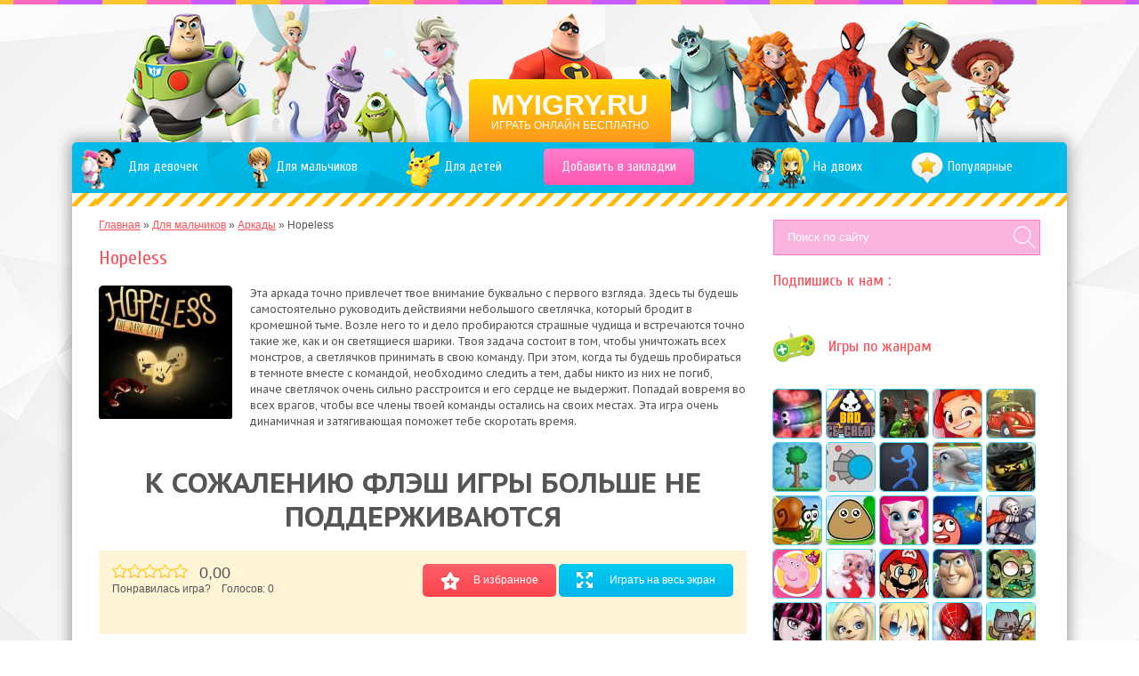

--- FILE ---
content_type: text/html; charset=utf-8
request_url: http://myigry.ru/hopeless/
body_size: 12303
content:
<!DOCTYPE html>
<html itemscope itemtype="http://schema.org/WebPage" lang="ru">
<head>
  <meta charset="UTF-8">
  <title itemprop="name">Игра Hopeless играть онлайн бесплатно</title>
  <meta name="description" itemprop="description" lang="ru" content="Эта аркада точно привлечет твое внимание буквально с первого взгляда. Здесь ты будешь самостоятельно руководить действиями небольшого светлячка, который бродит в кромешной тьме.">
  <meta property="og:type" content="article">
  <meta property="og:title" content="Игра Hopeless играть онлайн бесплатно">
  <meta property="og:description" content="Эта аркада точно привлечет твое внимание буквально с первого взгляда. Здесь ты будешь самостоятельно руководить действиями небольшого светлячка, который бродит в кромешной тьме.">
  <meta property="og:url" content="http://myigry.ru/hopeless/">
  <meta property="og:image" content="http://myigry.ru/wp-content/uploads/2017/01/hopeless-165x135.jpg">
  <meta name="viewport" content="width=device-width, initial-scale=1, maximum-scale=1">
  <meta name="format-detection" content="telephone=no">
  <link href='http://fonts.googleapis.com/css?family=PT+Sans+Caption:400,700&subset=latin,cyrillic' rel='stylesheet' type='text/css'>
  <link href='http://fonts.googleapis.com/css?family=Cuprum:400,700&subset=latin,cyrillic' rel='stylesheet' type='text/css'>
  <link rel="alternate" type="application/rss+xml" title="RSS 2.0" href="/feed/">
  <link rel="pingback" href="/xmlrpc.php">
  <link rel="shortcut icon" href="/wp-content/themes/flash-1/img/nav-icon.png">
  <link rel='dns-prefetch' href='//s.w.org'>
  <link rel="alternate" type="application/rss+xml" title="Онлайн игры - играть бесплатно &raquo; Лента комментариев к &laquo;Hopeless&raquo;" href="/hopeless/feed/">
  <script type="text/javascript">
                        window._wpemojiSettings = {"baseUrl":"https:\/\/s.w.org\/images\/core\/emoji\/12.0.0-1\/72x72\/","ext":".png","svgUrl":"https:\/\/s.w.org\/images\/core\/emoji\/12.0.0-1\/svg\/","svgExt":".svg","source":{"concatemoji":"http:\/\/myigry.ru\/wp-includes\/js\/wp-emoji-release.min.js?ver=5.3.10"}};
                        !function(e,a,t){var n,r,o,i=a.createElement("canvas"),p=i.getContext&&i.getContext("2d");function s(e,t){var a=String.fromCharCode;p.clearRect(0,0,i.width,i.height),p.fillText(a.apply(this,e),0,0);e=i.toDataURL();return p.clearRect(0,0,i.width,i.height),p.fillText(a.apply(this,t),0,0),e===i.toDataURL()}function c(e){var t=a.createElement("script");t.src=e,t.defer=t.type="text/javascript",a.getElementsByTagName("head")[0].appendChild(t)}for(o=Array("flag","emoji"),t.supports={everything:!0,everythingExceptFlag:!0},r=0;r<o.length;r++)t.supports[o[r]]=function(e){if(!p||!p.fillText)return!1;switch(p.textBaseline="top",p.font="600 32px Arial",e){case"flag":return s([127987,65039,8205,9895,65039],[127987,65039,8203,9895,65039])?!1:!s([55356,56826,55356,56819],[55356,56826,8203,55356,56819])&&!s([55356,57332,56128,56423,56128,56418,56128,56421,56128,56430,56128,56423,56128,56447],[55356,57332,8203,56128,56423,8203,56128,56418,8203,56128,56421,8203,56128,56430,8203,56128,56423,8203,56128,56447]);case"emoji":return!s([55357,56424,55356,57342,8205,55358,56605,8205,55357,56424,55356,57340],[55357,56424,55356,57342,8203,55358,56605,8203,55357,56424,55356,57340])}return!1}(o[r]),t.supports.everything=t.supports.everything&&t.supports[o[r]],"flag"!==o[r]&&(t.supports.everythingExceptFlag=t.supports.everythingExceptFlag&&t.supports[o[r]]);t.supports.everythingExceptFlag=t.supports.everythingExceptFlag&&!t.supports.flag,t.DOMReady=!1,t.readyCallback=function(){t.DOMReady=!0},t.supports.everything||(n=function(){t.readyCallback()},a.addEventListener?(a.addEventListener("DOMContentLoaded",n,!1),e.addEventListener("load",n,!1)):(e.attachEvent("onload",n),a.attachEvent("onreadystatechange",function(){"complete"===a.readyState&&t.readyCallback()})),(n=t.source||{}).concatemoji?c(n.concatemoji):n.wpemoji&&n.twemoji&&(c(n.twemoji),c(n.wpemoji)))}(window,document,window._wpemojiSettings);
  </script>
  <style type="text/css">
  img.wp-smiley,
  img.emoji {
        display: inline !important;
        border: none !important;
        box-shadow: none !important;
        height: 1em !important;
        width: 1em !important;
        margin: 0 .07em !important;
        vertical-align: -0.1em !important;
        background: none !important;
        padding: 0 !important;
  }
  </style>
  <link rel='stylesheet' id='wp-postratings-css' href='/wp-content/plugins/wp-postratings/css/postratings-css.css?ver=1.84' type='text/css' media='all'>
  <link rel='stylesheet' id='reset-css' href='/wp-content/themes/flash-1/css/reset.css?ver=5.3.10' type='text/css' media='all'>
  <link rel='stylesheet' id='default-style-css' href='/wp-content/themes/flash-1/style.css?ver=5.3.10' type='text/css' media='all'>
  <link rel='stylesheet' id='social-style-css' href='/wp-content/themes/flash-1/css/social-likes_classic.css?ver=5.3.10' type='text/css' media='all'>
  <link rel='stylesheet' id='MyriadPro-css' href='/wp-content/themes/flash-1/fonts/myriadpro.css?ver=5.3.10' type='text/css' media='all'>
  <script type='text/javascript' src='/wp-includes/js/jquery/jquery.js?ver=1.12.4-wp'></script>
  <script type='text/javascript' src='/wp-includes/js/jquery/jquery-migrate.min.js?ver=1.4.1'></script>
  <script type='text/javascript' src='/wp-content/themes/flash-1/js/social-likes.min.js?ver=5.3.10'></script>
  <script type='text/javascript' src='/wp-content/themes/flash-1/js/jquery.knob.js?ver=5.3.10'></script>
  <script type='text/javascript' src='/wp-content/themes/flash-1/js/default.js?ver=5.3.10'></script>
  <link rel='https://api.w.org/' href='/wp-json/'>
  <link rel="EditURI" type="application/rsd+xml" title="RSD" href="/xmlrpc.php?rsd">
  <link rel="wlwmanifest" type="application/wlwmanifest+xml" href="/wp-includes/wlwmanifest.xml">
  <link rel='prev' title='Shadows of Kurgansk' href='/shadows-of-kurgansk/'>
  <link rel='next' title='Flight Simulator 2016' href='/flight-simulator-2016/'>
  <link rel="canonical" href="/hopeless/">
  <link rel='shortlink' href='/?p=27970'>
  <link rel="alternate" type="application/json+oembed" href="/wp-json/oembed/1.0/embed?url=http%3A%2F%2Fmyigry.ru%2Fhopeless%2F">
  <link rel="alternate" type="text/xml+oembed" href="/wp-json/oembed/1.0/embed?url=http%3A%2F%2Fmyigry.ru%2Fhopeless%2F&#038;format=xml">
</head>
<body class="post-template-default single single-post postid-27970 single-format-standard">
  <div class="wrapper">
    <div class="topper"></div>
    <header itemscope itemtype="http://schema.org/WPHeader">
      <a href="/">
      <div class="logo-wrap">
        <p class="logo" itemprop="name">MYIGRY.RU</p>
        <p class="slogan" itemprop="description">Играть онлайн бесплатно</p>
      </div></a>
    </header>
    <div class="entry">
      <nav itemscope itemtype="http://www.schema.org/SiteNavigationElement">
        <div class="menu-glavnoe-menyu-container">
          <ul id="menu-glavnoe-menyu" class="menu">
            <li itemprop="name" id="menu-item-10732" class="menu-girls menu-item menu-item-type-taxonomy menu-item-object-category menu-item-10732">
              <a href="/igry-dlya-devochek/" itemprop="url"><span>Для девочек</span></a>
            </li>
            <li itemprop="name" id="menu-item-10734" class="menu-boys menu-item menu-item-type-taxonomy menu-item-object-category current-post-ancestor menu-item-10734">
              <a href="/dlya-malchikov/" itemprop="url"><span>Для мальчиков</span></a>
            </li>
            <li itemprop="name" id="menu-item-10733" class="menu-kids menu-item menu-item-type-taxonomy menu-item-object-category menu-item-10733">
              <a href="/dlya-detey/" itemprop="url"><span>Для детей</span></a>
            </li>
            <li itemprop="name" id="menu-item-12" class="menu-favor menu-item menu-item-type-custom menu-item-object-custom menu-item-12">
              <a href="#" itemprop="url"><span>Добавить в закладки</span></a>
            </li>
            <li itemprop="name" id="menu-item-10735" class="menu-two menu-item menu-item-type-taxonomy menu-item-object-category menu-item-10735">
              <a href="/igry-na-dvoih/" itemprop="url"><span>На двоих</span></a>
            </li>
            <li itemprop="name" id="menu-item-10736" class="menu-new menu-item menu-item-type-taxonomy menu-item-object-category menu-item-10736">
              <a title="Новинки игр" href="/novinki/" itemprop="url"><span>Новинки</span></a>
            </li>
            <li itemprop="name" id="menu-item-10737" class="menu-pop menu-item menu-item-type-taxonomy menu-item-object-category menu-item-10737">
              <a title="Популярные онлайн игры" href="/populyarnoe/" itemprop="url"><span>Популярные</span></a>
            </li>
            
          </ul>
        </div>
      </nav>
      <section class="content-wrap" itemscope itemtype="http://schema.org/VideoGame">
        <div class="breadcrumbs">
          <div class="pf-breadcrumbs" xmlns:v="http://rdf.data-vocabulary.org/#">
            <span typeof="v:Breadcrumb"><a href="/" rel="v:url" property="v:title">Главная</a> &raquo;</span> <span typeof="v:Breadcrumb"><a href="/dlya-malchikov/" rel="v:url" property="v:title">Для мальчиков</a> &raquo;</span> <span typeof="v:Breadcrumb"><a href="/igry-arkady/" rel="v:url" property="v:title">Аркады</a> &raquo;</span> Hopeless
          </div>
        </div>
        
        <div class="textblock">
          <h1 itemprop="name">Hopeless</h1>
          <div class="page-entry post-27970 post type-post status-publish format-standard has-post-thumbnail hentry category-igry-arkady" id="post-27970">
            <div class="post-thumb">
              <a href="/hopeless/" itemprop="url"><img width="150" height="150" src="/wp-content/uploads/2017/01/hopeless-150x150.jpg" class="attachment-thumbnail size-thumbnail wp-post-image" alt="Игра Hopeless" title="Игра Hopeless" itemprop="image" srcset="/wp-content/uploads/2017/01/hopeless-150x150.jpg 150w, /wp-content/uploads/2017/01/hopeless-54x54.jpg 54w" sizes="(max-width: 150px) 100vw, 150px"></a>
            </div>
            <div itemprop="description">
              <p>Эта аркада точно привлечет твое внимание буквально с первого взгляда. Здесь ты будешь самостоятельно руководить действиями небольшого светлячка, который бродит в кромешной тьме. Возле него то и дело пробираются страшные чудища и встречаются точно такие же, как и он светящиеся шарики. Твоя задача состоит в том, чтобы уничтожать всех монстров, а светлячков принимать в свою команду. При этом, когда ты будешь пробираться в темноте вместе с командой, необходимо следить а тем, дабы никто из них не погиб, иначе светлячок очень сильно расстроится и его сердце не выдержит. Попадай вовремя во всех врагов, чтобы все члены твоей команды остались на своих местах. Эта игра очень динамичная и затягивающая поможет тебе скоротать время.</p>
            </div>
          </div>
        </div>
        
        <div class="game-single">
          <div class="flash-wrap fullscreen">
            <p style="text-transform: uppercase;padding: 20px 0;font-weight: bold;font-size: 2rem;line-height: 1.2;">К сожалению флэш игры больше не поддерживаются</p>
          </div>
          <div class="share clear">
            <div class="links">
              <a class="btn btn-favor" rel="sidebar"><i></i><span>В избранное</span></a> <a class="btn btn-fullscreen link-fullscreen"><i></i><span>Играть на весь экран</span></a> <a class="btn btn-close-fullscreen close-fullscreen"><i></i><span>Закрыть</span></a>
            </div>
            <div class="star" style="padding:15px;">
              <div id="post-ratings-27970" class="post-ratings" data-nonce="39518d874a">
                <img id="rating_27970_1" src="/wp-content/plugins/wp-postratings/images/stars_flat(png)/rating_off.png" alt="1 Star" title="1 Star" onmouseover="current_rating(27970, 1, '1 Star');" onmouseout="ratings_off(0, 0, 0);" onclick="rate_post();" onkeypress="rate_post();" style="cursor: pointer; border: 0px;"><img id="rating_27970_2" src="/wp-content/plugins/wp-postratings/images/stars_flat(png)/rating_off.png" alt="2 Stars" title="2 Stars" onmouseover="current_rating(27970, 2, '2 Stars');" onmouseout="ratings_off(0, 0, 0);" onclick="rate_post();" onkeypress="rate_post();" style="cursor: pointer; border: 0px;"><img id="rating_27970_3" src="/wp-content/plugins/wp-postratings/images/stars_flat(png)/rating_off.png" alt="3 Stars" title="3 Stars" onmouseover="current_rating(27970, 3, '3 Stars');" onmouseout="ratings_off(0, 0, 0);" onclick="rate_post();" onkeypress="rate_post();" style="cursor: pointer; border: 0px;"><img id="rating_27970_4" src="/wp-content/plugins/wp-postratings/images/stars_flat(png)/rating_off.png" alt="4 Stars" title="4 Stars" onmouseover="current_rating(27970, 4, '4 Stars');" onmouseout="ratings_off(0, 0, 0);" onclick="rate_post();" onkeypress="rate_post();" style="cursor: pointer; border: 0px;"><img id="rating_27970_5" src="/wp-content/plugins/wp-postratings/images/stars_flat(png)/rating_off.png" alt="5 Stars" title="5 Stars" onmouseover="current_rating(27970, 5, '5 Stars');" onmouseout="ratings_off(0, 0, 0);" onclick="rate_post();" onkeypress="rate_post();" style="cursor: pointer; border: 0px;"> <strong>0,00</strong>
                <div class="rating-bottom">
                  Понравилась игра? &nbsp;&nbsp;&nbsp;Голосов: <span>0</span>
                </div>
              </div>
              <div style="display: none;" itemprop="aggregateRating" itemscope itemtype="http://schema.org/AggregateRating">
                <meta itemprop="bestRating" content="5">
                <meta itemprop="worstRating" content="1">
                <meta itemprop="ratingValue" content="0">
                <meta itemprop="ratingCount" content="0">
              </div>
            </div>
            <div class="sociale">
              
            </div>
          </div>
        </div>
        
        </center>
        <div class="game-navigation clear">
          <a href="/shadows-of-kurgansk/" rel="prev">Предыдущая игра</a> <a href="/flight-simulator-2016/" rel="next">Следущая игра</a>
        </div>
        <h2>Похожие игры</h2>
        <div class="sim-items clear">
          <div class="sim-item post-3002 post type-post status-publish format-standard has-post-thumbnail hentry category-igry-strelyalki" id="post-3002">
            <div class="sim-image">
              <a href="/spasenie-zalozhnikov/"><img width="150" height="150" src="/wp-content/uploads/2016/01/spasenie-zalozhnikov-150x150.jpg" class="attachment-thumbnail size-thumbnail wp-post-image" alt="Игра Спасение заложников" title="Игра Спасение заложников" srcset="/wp-content/uploads/2016/01/spasenie-zalozhnikov-150x150.jpg 150w, /wp-content/uploads/2016/01/spasenie-zalozhnikov-54x54.jpg 54w" sizes="(max-width: 150px) 100vw, 150px"></a>
            </div>Спасение заложников
          </div>
          <div class="sim-item post-32328 post type-post status-publish format-standard has-post-thumbnail hentry category-igry-simulyatory" id="post-32328">
            <div class="sim-image">
              <a href="/real-drift-car/"><img width="150" height="150" src="/wp-content/uploads/2018/06/real-drift-car-150x150.jpg" class="attachment-thumbnail size-thumbnail wp-post-image" alt="Игра Real Drift Car " title="Игра Real Drift Car " srcset="/wp-content/uploads/2018/06/real-drift-car-150x150.jpg 150w, /wp-content/uploads/2018/06/real-drift-car-54x54.jpg 54w" sizes="(max-width: 150px) 100vw, 150px"></a>
            </div>Real Drift Car
          </div>
          <div class="sim-item post-16248 post type-post status-publish format-standard has-post-thumbnail hentry category-igry-simulyatory category-igry-ferma" id="post-16248">
            <div class="sim-image">
              <a href="/ferma-simulyator-2015/"><img width="150" height="150" src="/wp-content/uploads/2015/09/ferma-simulyator-2015-150x150.jpg" class="attachment-thumbnail size-thumbnail wp-post-image" alt="Игра Ферма симулятор 2015" title="Игра Ферма симулятор 2015" srcset="/wp-content/uploads/2015/09/ferma-simulyator-2015-150x150.jpg 150w, /wp-content/uploads/2015/09/ferma-simulyator-2015-54x54.jpg 54w" sizes="(max-width: 150px) 100vw, 150px"></a>
            </div>Ферма симулятор 2015
          </div>
          <div class="sim-item post-27716 post type-post status-publish format-standard has-post-thumbnail hentry category-igry-kvesty" id="post-27716">
            <div class="sim-image">
              <a href="/afterbirth/"><img width="150" height="150" src="/wp-content/uploads/2017/01/afterbirth-150x150.jpg" class="attachment-thumbnail size-thumbnail wp-post-image" alt="Игра Afterbirth" title="Игра Afterbirth" srcset="/wp-content/uploads/2017/01/afterbirth-150x150.jpg 150w, /wp-content/uploads/2017/01/afterbirth-54x54.jpg 54w" sizes="(max-width: 150px) 100vw, 150px"></a>
            </div>Afterbirth
          </div>
          <div class="sim-item post-2277 post type-post status-publish format-standard has-post-thumbnail hentry category-dlya-detey category-razvivayushhie-igry" id="post-2277">
            <div class="sim-image">
              <a href="/dlya-detey-doma/"><img width="150" height="150" src="/wp-content/uploads/2015/09/5-150x150.jpg" class="attachment-thumbnail size-thumbnail wp-post-image" alt="Игра Для детей дома" title="Игра Для детей дома" srcset="/wp-content/uploads/2015/09/5-150x150.jpg 150w, /wp-content/uploads/2015/09/5-54x54.jpg 54w" sizes="(max-width: 150px) 100vw, 150px"></a>
            </div>Для детей дома
          </div>
          <div class="sim-item post-10490 post type-post status-publish format-standard has-post-thumbnail hentry category-igry-strelyalki" id="post-10490">
            <div class="sim-image">
              <a href="/maks-stil-2/"><img width="150" height="150" src="/wp-content/uploads/2015/09/max-steel-oyuncaklar%C4%B1-2-150x150.jpg" class="attachment-thumbnail size-thumbnail wp-post-image" alt="Игра Макс Стил 2" title="Игра Макс Стил 2" srcset="/wp-content/uploads/2015/09/max-steel-oyuncakları-2-150x150.jpg 150w, /wp-content/uploads/2015/09/max-steel-oyuncakları-2-300x300.jpg 300w, /wp-content/uploads/2015/09/max-steel-oyuncakları-2-115x115.jpg 115w, /wp-content/uploads/2015/09/max-steel-oyuncakları-2-54x54.jpg 54w, /wp-content/uploads/2015/09/max-steel-oyuncakları-2.jpg 360w" sizes="(max-width: 150px) 100vw, 150px"></a>
            </div>Макс Стил 2
          </div>
          <div class="sim-item post-14464 post type-post status-publish format-standard has-post-thumbnail hentry category-igry-monstr-khay" id="post-14464">
            <div class="sim-image">
              <a href="/makiyazh-monster-hay/"><img width="150" height="150" src="/wp-content/uploads/i/14464-150x150.jpg" class="attachment-thumbnail size-thumbnail wp-post-image" alt="Игра Монстер Хай на роликах" title="Игра Монстер Хай на роликах" srcset="/wp-content/uploads/i/14464-150x150.jpg 150w, /wp-content/uploads/i/14464-115x115.jpg 115w, /wp-content/uploads/i/14464-54x54.jpg 54w, /wp-content/uploads/i/14464.jpg 170w" sizes="(max-width: 150px) 100vw, 150px"></a>
            </div>Монстер Хай на роликах
          </div>
          <div class="sim-item post-4007 post type-post status-publish format-standard has-post-thumbnail hentry category-populyarnoe" id="post-4007">
            <div class="sim-image">
              <a href="/naydi-zhivotnoe/"><img width="150" height="150" src="/wp-content/uploads/2015/10/12-artsiv.-14-gayl.-10-arj-150x150.jpg" class="attachment-thumbnail size-thumbnail wp-post-image" alt="Игра Найди животное" title="Игра Найди животное" srcset="/wp-content/uploads/2015/10/12-artsiv.-14-gayl.-10-arj-150x150.jpg 150w, /wp-content/uploads/2015/10/12-artsiv.-14-gayl.-10-arj-54x54.jpg 54w" sizes="(max-width: 150px) 100vw, 150px"></a>
            </div>Найди животное
          </div>
          <div class="sim-item post-9071 post type-post status-publish format-standard has-post-thumbnail hentry category-igry-arkady" id="post-9071">
            <div class="sim-image">
              <a href="/just-cause-mekhaniki/"><img width="150" height="150" src="/wp-content/uploads/2016/01/just-cause-mekhaniki-150x150.jpg" class="attachment-thumbnail size-thumbnail wp-post-image" alt="Игра Just Cause механики" title="Игра Just Cause механики" srcset="/wp-content/uploads/2016/01/just-cause-mekhaniki-150x150.jpg 150w, /wp-content/uploads/2016/01/just-cause-mekhaniki-54x54.jpg 54w" sizes="(max-width: 150px) 100vw, 150px"></a>
            </div>Just Cause механики
          </div>
          <div class="sim-item post-8277 post type-post status-publish format-standard has-post-thumbnail hentry category-igry-strelyalki" id="post-8277">
            <div class="sim-image">
              <a href="/critical-strike/"><img width="150" height="150" src="/wp-content/uploads/2016/07/critical-strike-150x150.png" class="attachment-thumbnail size-thumbnail wp-post-image" alt="Игра Critical Strike " title="Игра Critical Strike " srcset="/wp-content/uploads/2016/07/critical-strike-150x150.png 150w, /wp-content/uploads/2016/07/critical-strike-54x54.png 54w" sizes="(max-width: 150px) 100vw, 150px"></a>
            </div>Critical Strike
          </div>
          <div class="sim-item post-18077 post type-post status-publish format-standard has-post-thumbnail hentry category-igry-gonki" id="post-18077">
            <div class="sim-image">
              <a href="/csr-racing/"><img width="150" height="150" src="/wp-content/uploads/2015/10/csr-racing-150x150.jpg" class="attachment-thumbnail size-thumbnail wp-post-image" alt="Игра CSR Racing" title="Игра CSR Racing" srcset="/wp-content/uploads/2015/10/csr-racing-150x150.jpg 150w, /wp-content/uploads/2015/10/csr-racing-54x54.jpg 54w" sizes="(max-width: 150px) 100vw, 150px"></a>
            </div>CSR Racing
          </div>
          <div class="sim-item post-10002 post type-post status-publish format-standard has-post-thumbnail hentry category-populyarnoe" id="post-10002">
            <div class="sim-image">
              <a href="/slotomaniya/"><img width="150" height="150" src="/wp-content/uploads/2015/09/i-150x150.jpg" class="attachment-thumbnail size-thumbnail wp-post-image" alt="Игра Слотомания" title="Игра Слотомания" srcset="/wp-content/uploads/2015/09/i-150x150.jpg 150w, /wp-content/uploads/2015/09/i-54x54.jpg 54w" sizes="(max-width: 150px) 100vw, 150px"></a>
            </div>Слотомания
          </div>
          <div class="sim-item post-7522 post type-post status-publish format-standard has-post-thumbnail hentry category-igry-tanki" id="post-7522">
            <div class="sim-image">
              <a href="/tanki-v-labirinte-na-dvoikh/"><img width="150" height="150" src="/wp-content/uploads/2016/07/tanki-v-labirinte-na-dvoikh-150x150.jpg" class="attachment-thumbnail size-thumbnail wp-post-image" alt="Игра Танки в лабиринте на двоих" title="Игра Танки в лабиринте на двоих" srcset="/wp-content/uploads/2016/07/tanki-v-labirinte-na-dvoikh-150x150.jpg 150w, /wp-content/uploads/2016/07/tanki-v-labirinte-na-dvoikh-54x54.jpg 54w" sizes="(max-width: 150px) 100vw, 150px"></a>
            </div>Танки в лабиринте на двоих
          </div>
          <div class="sim-item post-2480 post type-post status-publish format-standard has-post-thumbnail hentry category-igry-gta" id="post-2480">
            <div class="sim-image">
              <a href="/gta-12/"><img width="150" height="150" src="/wp-content/uploads/2016/02/gta-12-150x150.jpg" class="attachment-thumbnail size-thumbnail wp-post-image" alt="Игра ГТА 12" title="Игра ГТА 12" srcset="/wp-content/uploads/2016/02/gta-12-150x150.jpg 150w, /wp-content/uploads/2016/02/gta-12-54x54.jpg 54w" sizes="(max-width: 150px) 100vw, 150px"></a>
            </div>ГТА 12
          </div>
          <div class="sim-item post-31534 post type-post status-publish format-standard has-post-thumbnail hentry category-igry-priklyucheniya" id="post-31534">
            <div class="sim-image">
              <a href="/sabnatika/"><img width="150" height="150" src="/wp-content/uploads/2018/02/sabnatika-150x150.jpg" class="attachment-thumbnail size-thumbnail wp-post-image" alt="Игра Сабнатика" title="Игра Сабнатика" srcset="/wp-content/uploads/2018/02/sabnatika-150x150.jpg 150w, /wp-content/uploads/2018/02/sabnatika-54x54.jpg 54w" sizes="(max-width: 150px) 100vw, 150px"></a>
            </div>Сабнатика
          </div>
        </div>
      </section>
      <aside class="sidebar" itemscope itemtype="http://schema.org/WPSideBar">
        <div class="srh-wrap">
          <form class="" action="/" method="get">
            <fieldset class="srh input-group">
              <input class="form-control" type="text" name="s" id="search" value="" placeholder="Поиск по сайту"> <input type="image" alt="Search" src="/wp-content/themes/flash-1/img/search-btn.png" class="srh-btn">
            </fieldset>
          </form>
        </div>
        <h3>Подпишись к нам :</h3>
        <div class="soc-groups"></div>
        <h3><span class="head-ico"><img src="/wp-content/themes/flash-1/img/cat-ico.png"></span> Игры по жанрам</h3>
        <div class="cat-items clear">
          <div class="cat-item">
            <div class="cat-image" rel="tooltip" title="Slither.io">
              <div class="cat-image-wrap">
                <a href="/igry-slither-io/"><img src="/wp-content/uploads/2016/11/slitherio-1-54x54.jpg"></a>
              </div>
            </div>
          </div>
          <div class="cat-item">
            <div class="cat-image" rel="tooltip" title="Плохое Мороженое">
              <div class="cat-image-wrap">
                <a href="/igry-plokhoe-morozhenoe/"><img src="/wp-content/uploads/2015/11/Plohoe-morozhenoe-54x54.png"></a>
              </div>
            </div>
          </div>
          <div class="cat-item">
            <div class="cat-image" rel="tooltip" title="Контра Сити">
              <div class="cat-image-wrap">
                <a href="/kontra-siti-cat/"><img src="/wp-content/uploads/2016/04/city-54x54.jpg"></a>
              </div>
            </div>
          </div>
          <div class="cat-item">
            <div class="cat-image" rel="tooltip" title="Сказочный патруль">
              <div class="cat-image-wrap">
                <a href="/igry-skazochnyy-patrul/"><img src="/wp-content/uploads/2017/03/igry-skazochnyy-patrul-54x54.jpg"></a>
              </div>
            </div>
          </div>
          <div class="cat-item">
            <div class="cat-image" rel="tooltip" title="Машинка Вилли">
              <div class="cat-image-wrap">
                <a href="/mashinka-villi/"><img src="/wp-content/uploads/2016/11/krasnaya-54x54.jpg"></a>
              </div>
            </div>
          </div>
          <div class="cat-item">
            <div class="cat-image" rel="tooltip" title="Террария">
              <div class="cat-image-wrap">
                <a href="/terrariya-cat/"><img src="/wp-content/uploads/2016/11/terraria-54x54.jpg"></a>
              </div>
            </div>
          </div>
          <div class="cat-item">
            <div class="cat-image" rel="tooltip" title="Diep.Io ">
              <div class="cat-image-wrap">
                <a href="/igry-diep-io/"><img src="/wp-content/uploads/2016/11/diep.io_-54x54.jpg"></a>
              </div>
            </div>
          </div>
          <div class="cat-item">
            <div class="cat-image" rel="tooltip" title="Стикмен ">
              <div class="cat-image-wrap">
                <a href="/igry-stikmen/"><img src="/wp-content/uploads/2016/11/igry-stikmen-54x54.png"></a>
              </div>
            </div>
          </div>
          <div class="cat-item">
            <div class="cat-image" rel="tooltip" title="Шоу Дельфинов">
              <div class="cat-image-wrap">
                <a href="/shou-delfinov/"><img src="/wp-content/uploads/2016/11/shou-dolphin-54x54.jpg"></a>
              </div>
            </div>
          </div>
          <div class="cat-item">
            <div class="cat-image" rel="tooltip" title="Ниндзя Го">
              <div class="cat-image-wrap">
                <a href="/igry-lego-nindzya-go/"><img src="/wp-content/uploads/2016/12/ninja-go-54x54.jpg"></a>
              </div>
            </div>
          </div>
          <div class="cat-item">
            <div class="cat-image" rel="tooltip" title="Улитка Боб">
              <div class="cat-image-wrap">
                <a href="/ulitka-bob-cat/"><img src="/wp-content/uploads/2016/11/bob-ulitka-54x54.jpg"></a>
              </div>
            </div>
          </div>
          <div class="cat-item">
            <div class="cat-image" rel="tooltip" title="Поу">
              <div class="cat-image-wrap">
                <a href="/igry-pou/"><img src="/wp-content/uploads/2016/11/pou-54x54.jpg"></a>
              </div>
            </div>
          </div>
          <div class="cat-item">
            <div class="cat-image" rel="tooltip" title="Моя говорящая Анжела">
              <div class="cat-image-wrap">
                <a href="/igry-moya-govoryashhaya-anzhela/"><img src="/wp-content/uploads/2015/11/angela-54x54.png"></a>
              </div>
            </div>
          </div>
          <div class="cat-item">
            <div class="cat-image" rel="tooltip" title="Красный шар">
              <div class="cat-image-wrap">
                <a href="/igry-krasnyy-shar/"><img src="/wp-content/uploads/2016/11/red-54x54.jpg"></a>
              </div>
            </div>
          </div>
          <div class="cat-item">
            <div class="cat-image" rel="tooltip" title="Рыцари">
              <div class="cat-image-wrap">
                <a href="/rycari/"><img src="/wp-content/uploads/2016/12/ricar-54x54.jpg"></a>
              </div>
            </div>
          </div>
          <div class="cat-item">
            <div class="cat-image" rel="tooltip" title="Свинка Пеппа">
              <div class="cat-image-wrap">
                <a href="/igry-svinka-peppa/"><img src="/wp-content/uploads/2015/08/peppaa-54x54.png"></a>
              </div>
            </div>
          </div>
          <div class="cat-item">
            <div class="cat-image" rel="tooltip" title="Новый год">
              <div class="cat-image-wrap">
                <a href="/igry-na-novyy-god/"><img src="/wp-content/uploads/2016/11/new-year-54x54.jpg"></a>
              </div>
            </div>
          </div>
          <div class="cat-item">
            <div class="cat-image" rel="tooltip" title="Марио">
              <div class="cat-image-wrap">
                <a href="/igry-mario/"><img src="/wp-content/uploads/2016/11/mario-54x54.jpg"></a>
              </div>
            </div>
          </div>
          <div class="cat-item">
            <div class="cat-image" rel="tooltip" title="История игрушек">
              <div class="cat-image-wrap">
                <a href="/igry-istoriya-igrushek/"><img src="/wp-content/uploads/2016/11/istroriya-54x54.jpg"></a>
              </div>
            </div>
          </div>
          <div class="cat-item">
            <div class="cat-image" rel="tooltip" title="Зомби">
              <div class="cat-image-wrap">
                <a href="/igry-zombi/"><img src="/wp-content/uploads/2016/11/zomby-54x54.jpg"></a>
              </div>
            </div>
          </div>
          <div class="cat-item">
            <div class="cat-image" rel="tooltip" title="Монстр Хай">
              <div class="cat-image-wrap">
                <a href="/igry-monstr-khay/"><img src="/wp-content/uploads/2016/11/monstr-54x54.jpg"></a>
              </div>
            </div>
          </div>
          <div class="cat-item">
            <div class="cat-image" rel="tooltip" title="Барбоскины">
              <div class="cat-image-wrap">
                <a href="/igry-barboskiny/"><img src="/wp-content/uploads/2016/11/barboskiny-54x54.jpg"></a>
              </div>
            </div>
          </div>
          <div class="cat-item">
            <div class="cat-image" rel="tooltip" title="Аниме">
              <div class="cat-image-wrap">
                <a href="/anime/"><img src="/wp-content/uploads/2016/12/anime-1-54x54.jpg"></a>
              </div>
            </div>
          </div>
          <div class="cat-item">
            <div class="cat-image" rel="tooltip" title="Человек паук ">
              <div class="cat-image-wrap">
                <a href="/igry-chelovek-pauk/"><img src="/wp-content/uploads/2016/12/pauk-54x54.jpg"></a>
              </div>
            </div>
          </div>
          <div class="cat-item">
            <div class="cat-image" rel="tooltip" title="Котята против лисят">
              <div class="cat-image-wrap">
                <a href="/igry-kotyata-protiv-lisyat/"><img src="/wp-content/uploads/2016/04/stirke-force-54x54.jpeg"></a>
              </div>
            </div>
          </div>
          <div class="cat-item">
            <div class="cat-image" rel="tooltip" title="Покемоны">
              <div class="cat-image-wrap">
                <a href="/igry-pokemony/"><img src="/wp-content/uploads/2016/11/pokemons-54x54.png"></a>
              </div>
            </div>
          </div>
          <div class="cat-item">
            <div class="cat-image" rel="tooltip" title="Герои ударного отряда">
              <div class="cat-image-wrap">
                <a href="/igry-strike-force-heroes/"><img src="/wp-content/uploads/2016/12/geroi-54x54.jpg"></a>
              </div>
            </div>
          </div>
          <div class="cat-item">
            <div class="cat-image" rel="tooltip" title="Съедобная планета">
              <div class="cat-image-wrap">
                <a href="/igry-sedobnaya-planeta/"><img src="/wp-content/uploads/2016/07/igry-sedobnaya-planeta-54x54.png"></a>
              </div>
            </div>
          </div>
          <div class="cat-item">
            <div class="cat-image" rel="tooltip" title="Nickelodeon.Ru">
              <div class="cat-image-wrap">
                <a href="/igry-nickelodeon-ru/"><img src="/wp-content/uploads/2016/11/nickel-54x54.jpg"></a>
              </div>
            </div>
          </div>
          <div class="cat-item">
            <div class="cat-image" rel="tooltip" title="Планета самоцветов">
              <div class="cat-image-wrap">
                <a href="/igry-planeta-samocvetov/"><img src="/wp-content/uploads/2016/11/planeta-54x54.jpg"></a>
              </div>
            </div>
          </div>
          <div class="cat-item">
            <div class="cat-image" rel="tooltip" title="Tasty Blue">
              <div class="cat-image-wrap">
                <a href="/igry-tasty-blue/"><img src="/wp-content/uploads/2016/07/igry-tasty-blue-54x54.jpeg"></a>
              </div>
            </div>
          </div>
          <div class="cat-item">
            <div class="cat-image" rel="tooltip" title="Супер крылья Джетт и его друзья">
              <div class="cat-image-wrap">
                <a href="/igry-super-krylya-dzhett-i-ego-druzya/"><img src="/wp-content/uploads/2016/11/super-krilya-54x54.jpg"></a>
              </div>
            </div>
          </div>
          <div class="cat-item">
            <div class="cat-image" rel="tooltip" title="Машинки">
              <div class="cat-image-wrap">
                <a href="/igry-mashinki/"><img src="/wp-content/uploads/2016/11/car-54x54.jpg"></a>
              </div>
            </div>
          </div>
          <div class="cat-item">
            <div class="cat-image" rel="tooltip" title="Кухня Сары">
              <div class="cat-image-wrap">
                <a href="/kukhnya-sary/"><img src="/wp-content/uploads/2016/12/sara-games-54x54.jpg"></a>
              </div>
            </div>
          </div>
          <div class="cat-item">
            <div class="cat-image" rel="tooltip" title="Бильярд">
              <div class="cat-image-wrap">
                <a href="/bilyard/"><img src="/wp-content/uploads/2016/11/billard-54x54.jpg"></a>
              </div>
            </div>
          </div>
          <div class="cat-item">
            <div class="cat-image" rel="tooltip" title="Игры IO ">
              <div class="cat-image-wrap">
                <a href="/igry-io/"><img src="/wp-content/uploads/2016/06/igry-io-54x54.jpg"></a>
              </div>
            </div>
          </div>
          <div class="cat-item">
            <div class="cat-image" rel="tooltip" title="Барби">
              <div class="cat-image-wrap">
                <a href="/igry-barbi/"><img src="/wp-content/uploads/2016/11/barby-1-54x54.jpg"></a>
              </div>
            </div>
          </div>
          <div class="cat-item">
            <div class="cat-image" rel="tooltip" title="Симуляторы">
              <div class="cat-image-wrap">
                <a href="/igry-simulyatory/"><img src="/wp-content/uploads/2015/07/simulyatori-54x54.png"></a>
              </div>
            </div>
          </div>
          <div class="cat-item">
            <div class="cat-image" rel="tooltip" title="Мстители">
              <div class="cat-image-wrap">
                <a href="/igry-mstiteli/"><img src="/wp-content/uploads/2015/05/mstiteli-54x54.png"></a>
              </div>
            </div>
          </div>
          <div class="cat-item">
            <div class="cat-image" rel="tooltip" title="Маджонг">
              <div class="cat-image-wrap">
                <a href="/igry-madzhong/"><img src="/wp-content/uploads/2016/11/majgong-54x54.jpg"></a>
              </div>
            </div>
          </div>
          <div class="cat-item">
            <div class="cat-image" rel="tooltip" title="Бродилки">
              <div class="cat-image-wrap">
                <a href="/igry-brodilki/"><img src="/wp-content/uploads/2016/11/brodilki-54x54.jpg"></a>
              </div>
            </div>
          </div>
          <div class="cat-item">
            <div class="cat-image" rel="tooltip" title="Роблокс">
              <div class="cat-image-wrap">
                <a href="/igry-robloks/"><img src="/wp-content/uploads/2017/12/roblox-54x54.jpg"></a>
              </div>
            </div>
          </div>
          <div class="cat-item">
            <div class="cat-image" rel="tooltip" title="Футбол">
              <div class="cat-image-wrap">
                <a href="/igry-futbol/"><img src="/wp-content/uploads/2016/11/futbol-54x54.jpg"></a>
              </div>
            </div>
          </div>
          <div class="cat-item">
            <div class="cat-image" rel="tooltip" title="Форсаж">
              <div class="cat-image-wrap">
                <a href="/igry-forsazh/"><img src="/wp-content/uploads/2015/08/fast-furious-54x54.png"></a>
              </div>
            </div>
          </div>
          <div class="cat-item">
            <div class="cat-image" rel="tooltip" title="Лего">
              <div class="cat-image-wrap">
                <a href="/igry-lego/"><img src="/wp-content/uploads/2016/11/lego-54x54.jpg"></a>
              </div>
            </div>
          </div>
          <div class="cat-item">
            <div class="cat-image" rel="tooltip" title="Фиксики">
              <div class="cat-image-wrap">
                <a href="/igry-fiksiki/"><img src="/wp-content/uploads/2015/08/fixie-54x54.png"></a>
              </div>
            </div>
          </div>
          <div class="cat-item">
            <div class="cat-image" rel="tooltip" title="Трансформеры">
              <div class="cat-image-wrap">
                <a href="/igry-transformery/"><img src="/wp-content/uploads/2016/11/transformery-54x54.jpg"></a>
              </div>
            </div>
          </div>
          <div class="cat-item">
            <div class="cat-image" rel="tooltip" title="Танки">
              <div class="cat-image-wrap">
                <a href="/igry-tanki/"><img src="/wp-content/uploads/2015/05/Tanki-54x54.png"></a>
              </div>
            </div>
          </div>
          <div class="cat-item">
            <div class="cat-image" rel="tooltip" title="Говорящий кот Том">
              <div class="cat-image-wrap">
                <a href="/igry-govoryashhiy-kot-tom/"><img src="/wp-content/uploads/2017/12/tom-54x54.jpg"></a>
              </div>
            </div>
          </div>
          <div class="cat-item">
            <div class="cat-image" rel="tooltip" title="Хэппи Вилс">
              <div class="cat-image-wrap">
                <a href="/igry-happy-wheels/"><img src="/wp-content/uploads/2015/07/vils-54x54.png"></a>
              </div>
            </div>
          </div>
          <div class="cat-item">
            <div class="cat-image" rel="tooltip" title="Злые птички">
              <div class="cat-image-wrap">
                <a href="/igry-yengri-berdz/"><img src="/wp-content/uploads/2015/08/Angry_Birds_2-54x54.jpg"></a>
              </div>
            </div>
          </div>
          <div class="cat-item">
            <div class="cat-image" rel="tooltip" title="Бой с тенью">
              <div class="cat-image-wrap">
                <a href="/igry-boy-s-tenyu/"><img src="/wp-content/uploads/2016/03/shadow-fight-54x54.png"></a>
              </div>
            </div>
          </div>
          <div class="cat-item">
            <div class="cat-image" rel="tooltip" title="Sims">
              <div class="cat-image-wrap">
                <a href="/igry-sims/"><img src="/wp-content/uploads/2017/12/sims-1-54x54.jpg"></a>
              </div>
            </div>
          </div>
          <div class="cat-item">
            <div class="cat-image" rel="tooltip" title="Майнкрафт">
              <div class="cat-image-wrap">
                <a href="/igry-maynkraft/"><img src="/wp-content/uploads/2016/11/minecraft-54x54.jpg"></a>
              </div>
            </div>
          </div>
          <div class="cat-item">
            <div class="cat-image" rel="tooltip" title="Стрелялки">
              <div class="cat-image-wrap">
                <a href="/igry-strelyalki/"><img src="/wp-content/uploads/2016/11/strelyalka-54x54.jpg"></a>
              </div>
            </div>
          </div>
          <div class="cat-item">
            <div class="cat-image" rel="tooltip" title="Сабвей Серф">
              <div class="cat-image-wrap">
                <a href="/igry-subway-surfers/"><img src="/wp-content/uploads/2016/12/subway-54x54.jpg"></a>
              </div>
            </div>
          </div>
          <div class="cat-item">
            <div class="cat-image" rel="tooltip" title="Наруто">
              <div class="cat-image-wrap">
                <a href="/igry-naruto/"><img src="/wp-content/uploads/2016/11/naruto-54x54.jpg"></a>
              </div>
            </div>
          </div>
          <div class="cat-item">
            <div class="cat-image" rel="tooltip" title="Мишка Фредди">
              <div class="cat-image-wrap">
                <a href="/igry-mishka-freddi/"><img src="/wp-content/uploads/2016/01/freddy-54x54.png"></a>
              </div>
            </div>
          </div>
          <div class="cat-item">
            <div class="cat-image" rel="tooltip" title="Мортал Комбат">
              <div class="cat-image-wrap">
                <a href="/igry-mortal-kombat/"><img src="/wp-content/uploads/2017/12/mortal-54x54.jpg"></a>
              </div>
            </div>
          </div>
          <div class="cat-item">
            <div class="cat-image" rel="tooltip" title="Agar.io">
              <div class="cat-image-wrap">
                <a href="/igry-agario/"><img src="/wp-content/uploads/2015/08/agario-gamea-54x54.png"></a>
              </div>
            </div>
          </div>
          <div class="cat-item">
            <div class="cat-image" rel="tooltip" title="Крокодильчик Свомпи">
              <div class="cat-image-wrap">
                <a href="/igry-krokodil-svompi/"><img src="/wp-content/uploads/2015/09/swompu-54x54.png"></a>
              </div>
            </div>
          </div>
          <div class="cat-item">
            <div class="cat-image" rel="tooltip" title="Девушки эквестрии">
              <div class="cat-image-wrap">
                <a href="/igry-devushki-yekvestrii/"><img src="/wp-content/uploads/2016/11/ekvestrii-54x54.jpg"></a>
              </div>
            </div>
          </div>
          <div class="cat-item">
            <div class="cat-image" rel="tooltip" title="Ам Ням">
              <div class="cat-image-wrap">
                <a href="/igry-am-nyam/"><img src="/wp-content/uploads/2016/11/am-nyam-54x54.jpg"></a>
              </div>
            </div>
          </div>
          <div class="cat-item">
            <div class="cat-image" rel="tooltip" title="Пони">
              <div class="cat-image-wrap">
                <a href="/igry-may-litl-poni/"><img src="/wp-content/uploads/2016/11/pony-54x54.jpg"></a>
              </div>
            </div>
          </div>
          <div class="cat-item">
            <div class="cat-image" rel="tooltip" title="Лунтик">
              <div class="cat-image-wrap">
                <a href="/igry-luntik/"><img src="/wp-content/uploads/2016/11/luntik-54x54.jpg"></a>
              </div>
            </div>
          </div>
          <div class="cat-item">
            <div class="cat-image" rel="tooltip" title="ГТА">
              <div class="cat-image-wrap">
                <a href="/igry-gta/"><img src="/wp-content/uploads/2016/11/gta-54x54.jpg"></a>
              </div>
            </div>
          </div>
          <div class="cat-item">
            <div class="cat-image" rel="tooltip" title="Geometry Dash">
              <div class="cat-image-wrap">
                <a href="/geometry-dash-cat/"><img src="/wp-content/uploads/2016/03/geometry-54x54.png"></a>
              </div>
            </div>
          </div>
          <div class="cat-item">
            <div class="cat-image" rel="tooltip" title="Роботы">
              <div class="cat-image-wrap">
                <a href="/igry-roboty/"><img src="/wp-content/uploads/2016/11/roboty-54x54.jpg"></a>
              </div>
            </div>
          </div>
          <div class="cat-item">
            <div class="cat-image" rel="tooltip" title="Приколы">
              <div class="cat-image-wrap">
                <a href="/igry-prikoly/"><img src="/wp-content/uploads/2015/10/prikoly-54x54.png"></a>
              </div>
            </div>
          </div>
          <div class="cat-item">
            <div class="cat-image" rel="tooltip" title="Приключения">
              <div class="cat-image-wrap">
                <a href="/igry-priklyucheniya/"><img src="/wp-content/uploads/2015/08/prikluch-54x54.jpg"></a>
              </div>
            </div>
          </div>
          <div class="cat-item">
            <div class="cat-image" rel="tooltip" title="Ниндзя">
              <div class="cat-image-wrap">
                <a href="/igry-nindzya/"><img src="/wp-content/uploads/2016/11/ninja-54x54.jpg"></a>
              </div>
            </div>
          </div>
          <div class="cat-item">
            <div class="cat-image" rel="tooltip" title="Драки">
              <div class="cat-image-wrap">
                <a href="/igry-draki/"><img src="/wp-content/uploads/2015/05/draki-54x54.jpg"></a>
              </div>
            </div>
          </div>
          <div class="cat-item">
            <div class="cat-image" rel="tooltip" title="Дальнобойщики ">
              <div class="cat-image-wrap">
                <a href="/igry-dalnoboyshhiki/"><img src="/wp-content/uploads/2015/07/dolnoboy-54x54.jpg"></a>
              </div>
            </div>
          </div>
          <div class="cat-item">
            <div class="cat-image" rel="tooltip" title="Даша Путешественница">
              <div class="cat-image-wrap">
                <a href="/dasha-puteshestvennica/"><img src="/wp-content/uploads/2016/04/dasha-54x54.png"></a>
              </div>
            </div>
          </div>
          <div class="cat-item">
            <div class="cat-image" rel="tooltip" title="Гонки ">
              <div class="cat-image-wrap">
                <a href="/igry-gonki/"><img src="/wp-content/uploads/2016/11/gonki-54x54.jpg"></a>
              </div>
            </div>
          </div>
          <div class="cat-item">
            <div class="cat-image" rel="tooltip" title="Властелин Колец">
              <div class="cat-image-wrap">
                <a href="/igry-vlastelin-kolec/"><img src="/wp-content/uploads/2015/10/kolec-54x54.png"></a>
              </div>
            </div>
          </div>
          <div class="cat-item">
            <div class="cat-image" rel="tooltip" title="Бэтмен">
              <div class="cat-image-wrap">
                <a href="/igry-betmen/"><img src="/wp-content/uploads/2016/11/batman-54x54.jpg"></a>
              </div>
            </div>
          </div>
          <div class="cat-item">
            <div class="cat-image" rel="tooltip" title="Счастливая Обезьянка">
              <div class="cat-image-wrap">
                <a href="/schastlivaya-obezyanka-cat/"><img src="/wp-content/uploads/2016/04/schastlivaya-obezyanka-indejka-igry-b-54x54.jpg"></a>
              </div>
            </div>
          </div>
          <div class="cat-item">
            <div class="cat-image" rel="tooltip" title="Бен 10">
              <div class="cat-image-wrap">
                <a href="/igry-ben-10/"><img src="/wp-content/uploads/2015/08/Ben-10-54x54.jpg"></a>
              </div>
            </div>
          </div>
          <div class="cat-item">
            <div class="cat-image" rel="tooltip" title="Бегалки">
              <div class="cat-image-wrap">
                <a href="/igry-begalki/"><img src="/wp-content/uploads/2015/09/begalki-54x54.png"></a>
              </div>
            </div>
          </div>
          <div class="cat-item">
            <div class="cat-image" rel="tooltip" title="Ассасин Крид">
              <div class="cat-image-wrap">
                <a href="/igry-assasin-krid/"><img src="/wp-content/uploads/2016/11/creed-54x54.jpg"></a>
              </div>
            </div>
          </div>
          <div class="cat-item">
            <div class="cat-image" rel="tooltip" title="Маленькое королевство Бена и Холли">
              <div class="cat-image-wrap">
                <a href="/igry-malenkoe-korolevstvo-bena-i-kholli/"><img src="/wp-content/uploads/2016/04/kingdom-54x54.jpeg"></a>
              </div>
            </div>
          </div>
          <div class="cat-item">
            <div class="cat-image" rel="tooltip" title="Три в ряд">
              <div class="cat-image-wrap">
                <a href="/tri-v-ryad/"><img src="/wp-content/uploads/2016/04/3ryad-54x54.jpg"></a>
              </div>
            </div>
          </div>
          <div class="cat-item">
            <div class="cat-image" rel="tooltip" title="Аркады">
              <div class="cat-image-wrap">
                <a href="/igry-arkady/"><img src="/wp-content/uploads/2016/11/arcady-54x54.jpg"></a>
              </div>
            </div>
          </div>
          <div class="cat-item">
            <div class="cat-image" rel="tooltip" title="Щенячий патруль">
              <div class="cat-image-wrap">
                <a href="/igry-shhenyachiy-patrul/"><img src="/wp-content/uploads/2016/11/patrul-54x54.jpg"></a>
              </div>
            </div>
          </div>
          <div class="cat-item">
            <div class="cat-image" rel="tooltip" title="Развивающие игры">
              <div class="cat-image-wrap">
                <a href="/razvivayushhie-igry/"><img src="/wp-content/uploads/2015/11/razvivayushie-54x54.jpeg"></a>
              </div>
            </div>
          </div>
          <div class="cat-item">
            <div class="cat-image" rel="tooltip" title="Леди Баг и супер кот">
              <div class="cat-image-wrap">
                <a href="/ledi-bag-i-super-kot-cat/"><img src="/wp-content/uploads/2016/02/kot-54x54.jpeg"></a>
              </div>
            </div>
          </div>
          <div class="cat-item">
            <div class="cat-image" rel="tooltip" title="Суши Кот">
              <div class="cat-image-wrap">
                <a href="/sushi-kot/"><img src="/wp-content/uploads/2016/03/sush-54x54.jpg"></a>
              </div>
            </div>
          </div>
          <div class="cat-item">
            <div class="cat-image" rel="tooltip" title="Тачки">
              <div class="cat-image-wrap">
                <a href="/igry-tachki/"><img src="/wp-content/uploads/2016/11/tachki-54x54.jpg"></a>
              </div>
            </div>
          </div>
          <div class="cat-item">
            <div class="cat-image" rel="tooltip" title="Симпсоны">
              <div class="cat-image-wrap">
                <a href="/igry-simpsony/"><img src="/wp-content/uploads/2016/11/simpsony-54x54.jpg"></a>
              </div>
            </div>
          </div>
          <div class="cat-item">
            <div class="cat-image" rel="tooltip" title="Раскраски">
              <div class="cat-image-wrap">
                <a href="/igry-raskraski/"><img src="/wp-content/uploads/2016/11/rackraski-54x54.jpg"></a>
              </div>
            </div>
          </div>
          <div class="cat-item">
            <div class="cat-image" rel="tooltip" title="Принцессы">
              <div class="cat-image-wrap">
                <a href="/igry-princessy/"><img src="/wp-content/uploads/2016/11/princessy-54x54.jpg"></a>
              </div>
            </div>
          </div>
          <div class="cat-item">
            <div class="cat-image" rel="tooltip" title="Микки Маус">
              <div class="cat-image-wrap">
                <a href="/igry-mikki-maus/"><img src="/wp-content/uploads/2016/11/mikki-54x54.jpg"></a>
              </div>
            </div>
          </div>
          <div class="cat-item">
            <div class="cat-image" rel="tooltip" title="Квесты">
              <div class="cat-image-wrap">
                <a href="/igry-kvesty/"><img src="/wp-content/uploads/2015/07/kvesty-54x54.png"></a>
              </div>
            </div>
          </div>
          <div class="cat-item">
            <div class="cat-image" rel="tooltip" title="Дисней">
              <div class="cat-image-wrap">
                <a href="/igry-disney/"><img src="/wp-content/uploads/2015/09/disney-play-54x54.jpeg"></a>
              </div>
            </div>
          </div>
          <div class="cat-item">
            <div class="cat-image" rel="tooltip" title="Малышка Хейзел">
              <div class="cat-image-wrap">
                <a href="/igry-malyshka-kheyzel/"><img src="/wp-content/uploads/2015/09/hezel-54x54.jpg"></a>
              </div>
            </div>
          </div>
          <div class="cat-item">
            <div class="cat-image" rel="tooltip" title="Эвер Афтер Хай">
              <div class="cat-image-wrap">
                <a href="/igry-yever-after-khay/"><img src="/wp-content/uploads/2016/11/ever-after-54x54.jpg"></a>
              </div>
            </div>
          </div>
          <div class="cat-item">
            <div class="cat-image" rel="tooltip" title="Холодное сердце">
              <div class="cat-image-wrap">
                <a href="/igry-kholodnoe-serdce/"><img src="/wp-content/uploads/2015/07/frozen-54x54.png"></a>
              </div>
            </div>
          </div>
          <div class="cat-item">
            <div class="cat-image" rel="tooltip" title="Пасьянс">
              <div class="cat-image-wrap">
                <a href="/igry-pasyans/"><img src="/wp-content/uploads/2015/11/pas-54x54.png"></a>
              </div>
            </div>
          </div>
          <div class="cat-item">
            <div class="cat-image" rel="tooltip" title="Ферма">
              <div class="cat-image-wrap">
                <a href="/igry-ferma/"><img src="/wp-content/uploads/2016/11/ferma-54x54.jpg"></a>
              </div>
            </div>
          </div>
          <div class="cat-item">
            <div class="cat-image" rel="tooltip" title="Звездные войны ">
              <div class="cat-image-wrap">
                <a href="/igry-zvezdnye-voyny/"><img src="/wp-content/uploads/2016/11/star-wars-54x54.jpg"></a>
              </div>
            </div>
          </div>
          <div class="cat-item">
            <div class="cat-image" rel="tooltip" title="Карточные ">
              <div class="cat-image-wrap">
                <a href="/igry-kartochnye/"><img src="/wp-content/uploads/2015/11/karts-54x54.png"></a>
              </div>
            </div>
          </div>
          <div class="cat-item">
            <div class="cat-image" rel="tooltip" title="Логические">
              <div class="cat-image-wrap">
                <a href="/logicheskie-igry/"><img src="/wp-content/uploads/2015/10/logic-54x54.jpg"></a>
              </div>
            </div>
          </div>
          <div class="cat-item">
            <div class="cat-image" rel="tooltip" title="Supersnake.io">
              <div class="cat-image-wrap">
                <a href="/igry-supersnake-io/"><img src="/wp-content/uploads/2016/07/igry-supersnake-io-54x54.png"></a>
              </div>
            </div>
          </div>
          <div class="cat-item">
            <div class="cat-image" rel="tooltip" title="Мимимишки">
              <div class="cat-image-wrap">
                <a href="/igry-mimimishki/"><img src="/wp-content/uploads/2017/02/igry-mimimishki-54x54.jpg"></a>
              </div>
            </div>
          </div>
          <div class="cat-item">
            <div class="cat-image" rel="tooltip" title="Парикмахерская">
              <div class="cat-image-wrap">
                <a href="/igry-parikmakherskaya-dlya-devochek/"><img src="/wp-content/uploads/2016/11/parikmaherskaya-54x54.jpg"></a>
              </div>
            </div>
          </div>
          <div class="cat-item">
            <div class="cat-image" rel="tooltip" title="Папа Луи">
              <div class="cat-image-wrap">
                <a href="/igry-papa-lui/"><img src="/wp-content/uploads/2015/09/papa-54x54.jpg"></a>
              </div>
            </div>
          </div>
          <div class="cat-item">
            <div class="cat-image" rel="tooltip" title="Одевалки">
              <div class="cat-image-wrap">
                <a href="/igry-odevalki/"><img src="/wp-content/uploads/2016/11/odevalki-54x54.jpg"></a>
              </div>
            </div>
          </div>
          <div class="cat-item">
            <div class="cat-image" rel="tooltip" title="Макияж">
              <div class="cat-image-wrap">
                <a href="/igry-makiyazh/"><img src="/wp-content/uploads/2016/11/makiyag-54x54.jpg"></a>
              </div>
            </div>
          </div>
          <div class="cat-item">
            <div class="cat-image" rel="tooltip" title="Взрыв Плазмы">
              <div class="cat-image-wrap">
                <a href="/vzryv-plazmy/"><img src="/wp-content/uploads/2016/03/vzriv-54x54.png"></a>
              </div>
            </div>
          </div>
          <div class="cat-item">
            <div class="cat-image" rel="tooltip" title="Готовить еду">
              <div class="cat-image-wrap">
                <a href="/igry-gotovit-edu/"><img src="/wp-content/uploads/2016/11/gotovit-54x54.jpg"></a>
              </div>
            </div>
          </div>
          <div class="cat-item">
            <div class="cat-image" rel="tooltip" title="Винкс">
              <div class="cat-image-wrap">
                <a href="/igry-vinks/"><img src="/wp-content/uploads/2016/11/vinks-54x54.jpg"></a>
              </div>
            </div>
          </div>
          <div class="cat-item">
            <div class="cat-image" rel="tooltip" title="Шарики">
              <div class="cat-image-wrap">
                <a href="/igry-shariki/"><img src="/wp-content/uploads/2015/08/shariki-54x54.png"></a>
              </div>
            </div>
          </div>
          <div class="cat-item">
            <div class="cat-image" rel="tooltip" title="Строить дома">
              <div class="cat-image-wrap">
                <a href="/igry-stroit-doma/"><img src="/wp-content/uploads/2016/11/stroit-doma-54x54.jpg"></a>
              </div>
            </div>
          </div>
          <div class="cat-item">
            <div class="cat-image" rel="tooltip" title="Стратегии">
              <div class="cat-image-wrap">
                <a href="/igry-strategii/"><img src="/wp-content/uploads/2015/11/strategii-54x54.png"></a>
              </div>
            </div>
          </div>
          <div class="cat-item">
            <div class="cat-image" rel="tooltip" title="Про вампиров">
              <div class="cat-image-wrap">
                <a href="/igry-vampiry/"><img src="/wp-content/uploads/2015/08/vampir-54x54.png"></a>
              </div>
            </div>
          </div>
          <div class="cat-item">
            <div class="cat-image" rel="tooltip" title="Шахматы">
              <div class="cat-image-wrap">
                <a href="/igry-shakhmaty/"><img src="/wp-content/uploads/2016/11/shahmaty-54x54.jpg"></a>
              </div>
            </div>
          </div>
          <div class="cat-item">
            <div class="cat-image" rel="tooltip" title="Поиск предметов">
              <div class="cat-image-wrap">
                <a href="/igry-poisk-predmetov/"><img src="/wp-content/uploads/2015/11/poisk-54x54.png"></a>
              </div>
            </div>
          </div>
        </div>
        <div class="side-menu">
          <ul>
            <li id="ratings-widget-2" class="widget widget_ratings-widget">
              <h3><span class="head-ico"><img src="/wp-content/themes/flash-1/img/menu-pop.png"></span>Самое популярное</h3>
              <ul>
                <li>
                  <a href="/5-nochey-s-freddi-1/" title="5 ночей с фредди 1"><span class="side-ico"><img width="480" height="360" src="/wp-content/uploads/2015/05/hqdefault-1.jpg" class="attachment-rating-thumb size-rating-thumb wp-post-image" alt="" srcset="/wp-content/uploads/2015/05/hqdefault-1.jpg 480w, /wp-content/uploads/2015/05/hqdefault-1-300x225.jpg 300w, /wp-content/uploads/2015/05/hqdefault-1-115x86.jpg 115w" sizes="(max-width: 480px) 100vw, 480px"></span></a> <span class="side-cont">5 ночей с фредди 1</span>
                  <p><span class="side-cont"><a href="/igry-mishka-freddi/">Мишка Фредди</a></span></p>
                </li>
                <li>
                  <a href="/5-nochey-s-freddi-2/" title="5 ночей с Фредди 2"><span class="side-ico"><img width="540" height="405" src="/wp-content/uploads/2015/05/freddy-2.jpg" class="attachment-rating-thumb size-rating-thumb wp-post-image" alt="" srcset="/wp-content/uploads/2015/05/freddy-2.jpg 540w, /wp-content/uploads/2015/05/freddy-2-300x225.jpg 300w, /wp-content/uploads/2015/05/freddy-2-115x86.jpg 115w" sizes="(max-width: 540px) 100vw, 540px"></span></a> <span class="side-cont">5 ночей с Фредди 2</span>
                  <p><span class="side-cont"><a href="/igry-mishka-freddi/">Мишка Фредди</a></span></p>
                </li>
                <li>
                  <a href="/terrariya-oruzhie/" title="Террария оружие"><span class="side-ico"><img width="588" height="378" src="/wp-content/uploads/2016/05/terrariya-oruzhie.png" class="attachment-rating-thumb size-rating-thumb wp-post-image" alt="" srcset="/wp-content/uploads/2016/05/terrariya-oruzhie.png 588w, /wp-content/uploads/2016/05/terrariya-oruzhie-300x193.png 300w, /wp-content/uploads/2016/05/terrariya-oruzhie-115x74.png 115w" sizes="(max-width: 588px) 100vw, 588px"></span></a> <span class="side-cont">Террария оружие</span>
                  <p><span class="side-cont"><a href="/terrariya-cat/">Террария</a></span></p>
                </li>
                <li>
                  <a href="/filvordy-urovni/" title="Филворды уровни"><span class="side-ico"><img width="800" height="1280" src="/wp-content/uploads/2015/10/1433965336_filwords-4.png" class="attachment-rating-thumb size-rating-thumb wp-post-image" alt="" srcset="/wp-content/uploads/2015/10/1433965336_filwords-4.png 800w, /wp-content/uploads/2015/10/1433965336_filwords-4-188x300.png 188w, /wp-content/uploads/2015/10/1433965336_filwords-4-768x1229.png 768w, /wp-content/uploads/2015/10/1433965336_filwords-4-640x1024.png 640w, /wp-content/uploads/2015/10/1433965336_filwords-4-81x130.png 81w" sizes="(max-width: 800px) 100vw, 800px"></span></a> <span class="side-cont">Филворды уровни</span>
                  <p><span class="side-cont"><a href="/populyarnoe/"></a></span></p>
                </li>
                <li>
                  <a href="/mortal-kombat-na-dvoikh/" title="Мортал комбат на двоих"><span class="side-ico"><img width="170" height="170" src="/wp-content/uploads/i/8145.jpg" class="attachment-rating-thumb size-rating-thumb wp-post-image" alt="" srcset="/wp-content/uploads/i/8145.jpg 170w, /wp-content/uploads/i/8145-150x150.jpg 150w, /wp-content/uploads/i/8145-115x115.jpg 115w, /wp-content/uploads/i/8145-54x54.jpg 54w" sizes="(max-width: 170px) 100vw, 170px"></span></a> <span class="side-cont">Мортал комбат на двоих</span>
                  <p><span class="side-cont"><a href="/igry-mortal-kombat/">Мортал Комбат</a></span></p>
                </li>
                <li>
                  <a href="/pobeg-uznikov/" title="Побег узников"><span class="side-ico"><img width="260" height="206" src="/wp-content/uploads/2017/04/pobeg-uznikov.jpg" class="attachment-rating-thumb size-rating-thumb wp-post-image" alt="" srcset="/wp-content/uploads/2017/04/pobeg-uznikov.jpg 260w, /wp-content/uploads/2017/04/pobeg-uznikov-115x91.jpg 115w" sizes="(max-width: 260px) 100vw, 260px"></span></a> <span class="side-cont">Побег узников</span>
                  <p><span class="side-cont"><a href="/igry-begalki/">Бегалки</a></span></p>
                </li>
                <li>
                  <a href="/gta-san-andreas/" title="ГТА Сан Андреас"><span class="side-ico"><img width="170" height="170" src="/wp-content/uploads/i/1539.jpg" class="attachment-rating-thumb size-rating-thumb wp-post-image" alt="" srcset="/wp-content/uploads/i/1539.jpg 170w, /wp-content/uploads/i/1539-150x150.jpg 150w, /wp-content/uploads/i/1539-115x115.jpg 115w, /wp-content/uploads/i/1539-54x54.jpg 54w" sizes="(max-width: 170px) 100vw, 170px"></span></a> <span class="side-cont">ГТА Сан Андреас</span>
                  <p><span class="side-cont"><a href="/igry-gta/">ГТА</a></span></p>
                </li>
                <li>
                  <a href="/yelbyeiks/" title="Элбэикс"><span class="side-ico"><img width="222" height="193" src="/wp-content/uploads/2017/05/yelbyeiks.jpg" class="attachment-rating-thumb size-rating-thumb wp-post-image" alt="" srcset="/wp-content/uploads/2017/05/yelbyeiks.jpg 222w, /wp-content/uploads/2017/05/yelbyeiks-115x100.jpg 115w" sizes="(max-width: 222px) 100vw, 222px"></span></a> <span class="side-cont">Элбэикс</span>
                  <p><span class="side-cont"><a href="/igry-roboty/">Роботы</a></span></p>
                </li>
                <li>
                  <a href="/slizario-s-chitami/" title="Слизарио с читами"><span class="side-ico"><img width="300" height="245" src="/wp-content/uploads/2016/06/slizario-s-chitami.jpg" class="attachment-rating-thumb size-rating-thumb wp-post-image" alt="" srcset="/wp-content/uploads/2016/06/slizario-s-chitami.jpg 300w, /wp-content/uploads/2016/06/slizario-s-chitami-165x135.jpg 165w, /wp-content/uploads/2016/06/slizario-s-chitami-115x94.jpg 115w" sizes="(max-width: 300px) 100vw, 300px"></span></a> <span class="side-cont">Слизарио с читами</span>
                  <p><span class="side-cont"><a href="/igry-slither-io/">Slither.io</a></span></p>
                </li>
                <li>
                  <a href="/smyshlenyy-poni/" title="Смышленый Пони"><span class="side-ico"><img width="480" height="480" src="/wp-content/uploads/2015/10/BtlH2_JCcAEBM41-1.jpg" class="attachment-rating-thumb size-rating-thumb wp-post-image" alt="" srcset="/wp-content/uploads/2015/10/BtlH2_JCcAEBM41-1.jpg 480w, /wp-content/uploads/2015/10/BtlH2_JCcAEBM41-1-150x150.jpg 150w, /wp-content/uploads/2015/10/BtlH2_JCcAEBM41-1-300x300.jpg 300w, /wp-content/uploads/2015/10/BtlH2_JCcAEBM41-1-115x115.jpg 115w, /wp-content/uploads/2015/10/BtlH2_JCcAEBM41-1-54x54.jpg 54w" sizes="(max-width: 480px) 100vw, 480px"></span></a> <span class="side-cont">Смышленый Пони</span>
                  <p><span class="side-cont"><a href="/populyarnoe/"></a></span></p>
                </li>
              </ul>
            </li>
          </ul>
        </div>
      </aside>
    </div>
  </div>
  <footer itemscope="itemscope" itemtype="http://schema.org/WPFooter">
    <div class="wrapper">
      <div class="foot-wrap clear">
        <div class="footer-menu" itemscope itemtype="http://www.schema.org/SiteNavigationElement">
          <div class="menu-futer-menyu-container">
            <ul id="menu-futer-menyu" class="menu">
              <li itemprop="name" id="menu-item-10744" class="menu-item menu-item-type-taxonomy menu-item-object-category menu-item-10744">
                <a href="/novinki/" itemprop="url">Новинки игр</a>
              </li>
              <li itemprop="name" id="menu-item-10745" class="menu-item menu-item-type-taxonomy menu-item-object-category menu-item-10745">
                <a href="/populyarnoe/" itemprop="url">Популярные онлайн игры</a>
              </li>
            </ul>
          </div>
        </div>
        <p class="copy">© 2015-2025 myigry.ru</p>
        <div class="counters">
          <noscript>
          <div style="position:absolute;left:-10000px;"></div></noscript> <noscript></noscript> <noscript>
          <div></div></noscript> 
          <script language="javascript" type="text/javascript">

          <!--
          Cd=document;Cr="&"+Math.random();Cp="&s=1";
          Cd.cookie="b=b";if(Cd.cookie)Cp+="&c=1";
          Cp+="&t="+(new Date()).getTimezoneOffset();
          if(self!=top)Cp+="&f=1";
          //-->
          </script> 
          <script language="javascript1.1" type="text/javascript">

          <!--
          if(navigator.javaEnabled())Cp+="&j=1";
          //-->
          </script> 
          <script language="javascript1.2" type="text/javascript">

          <!--
          if(typeof(screen)!='undefined')Cp+="&w="+screen.width+"&h="+
          screen.height+"&d="+(screen.colorDepth?screen.colorDepth:screen.pixelDepth);
          //-->
          </script> <noscript></noscript>
        </div>
      </div>
    </div>
  </footer>
  <script type='text/javascript'>
  /* <![CDATA[ */
  var ratingsL10n = {"plugin_url":"http:\/\/myigry.ru\/wp-content\/plugins\/wp-postratings","ajax_url":"http:\/\/myigry.ru\/wp-admin\/admin-ajax.php","text_wait":"\u041f\u043e\u0436\u0430\u043b\u0443\u0439\u0441\u0442\u0430, \u043d\u0435 \u0433\u043e\u043b\u043e\u0441\u0443\u0439\u0442\u0435 \u0437\u0430 \u043d\u0435\u0441\u043a\u043e\u043b\u044c\u043a\u043e \u0437\u0430\u043f\u0438\u0441\u0435\u0439 \u043e\u0434\u043d\u043e\u0432\u0440\u0435\u043c\u0435\u043d\u043d\u043e.","image":"stars_flat(png)","image_ext":"png","max":"5","show_loading":"0","show_fading":"1","custom":"0"};
  var ratings_mouseover_image=new Image();ratings_mouseover_image.src="/wp-content/plugins/wp-postratings/images/stars_flat(png)/rating_over.png";;
  /* ]]> */
  </script> 
  <script type='text/javascript' src='/wp-content/plugins/wp-postratings/js/postratings-js.js?ver=1.84'></script> 
  <script type='text/javascript' src='/wp-includes/js/wp-embed.min.js?ver=5.3.10'></script> 
  <script type="text/javascript">


    window.___gcfg = {lang: 'ru'};

    (function() {
        var po = document.createElement('script'); po.type = 'text/javascript'; po.async = true;
        po.src = 'https://apis.google.com/js/plusone.js';
        var s = document.getElementsByTagName('script')[0]; s.parentNode.insertBefore(po, s);
    })();
  </script>
<script defer src="https://static.cloudflareinsights.com/beacon.min.js/vcd15cbe7772f49c399c6a5babf22c1241717689176015" integrity="sha512-ZpsOmlRQV6y907TI0dKBHq9Md29nnaEIPlkf84rnaERnq6zvWvPUqr2ft8M1aS28oN72PdrCzSjY4U6VaAw1EQ==" data-cf-beacon='{"version":"2024.11.0","token":"0da384c7f1b94782932d96ef096f1d26","r":1,"server_timing":{"name":{"cfCacheStatus":true,"cfEdge":true,"cfExtPri":true,"cfL4":true,"cfOrigin":true,"cfSpeedBrain":true},"location_startswith":null}}' crossorigin="anonymous"></script>
</body>
</html>


--- FILE ---
content_type: text/css;charset=UTF-8
request_url: http://myigry.ru/wp-content/themes/flash-1/css/social-likes_classic.css?ver=5.3.10
body_size: 6222
content:
/*! Social Likes v3.0.12 by Artem Sapegin - http://sapegin.github.com/social-likes - Licensed MIT */.social-likes,.social-likes__widget{display:inline-block;padding:0;vertical-align:middle!important;word-spacing:0!important;text-indent:0!important;list-style:none!important}.social-likes{opacity:0}.social-likes_visible{opacity:1;-webkit-transition:opacity .1s ease-in;transition:opacity .1s ease-in}.social-likes>*{display:inline-block;visibility:hidden}.social-likes_vertical>*{display:block}.social-likes_visible>*{visibility:inherit}.social-likes__widget{display:inline-block;position:relative;white-space:nowrap}.social-likes__widget:after,.social-likes__widget:before{display:none!important}.social-likes_vertical .social-likes__widget{display:block;float:left;clear:left}.social-likes__button,.social-likes__counter,.social-likes__icon{text-decoration:none;text-rendering:optimizeLegibility}.social-likes__button,.social-likes__counter{display:inline-block;margin:0;outline:0}.social-likes__button{position:relative;cursor:pointer;-webkit-user-select:none;-moz-user-select:none;-ms-user-select:none;user-select:none}.social-likes__button:before{content:"";display:inline-block}.social-likes__icon{position:absolute;top:0;left:0}.social-likes__counter{display:none;position:relative}.social-likes__counter_single,.social-likes_ready .social-likes__counter{display:inline-block}.social-likes_ready .social-likes__counter_empty{display:none}.social-likes_vertical .social-likes__widget{display:block}.social-likes_notext .social-likes__button{padding-left:0}.social-likes_single-w{position:relative;display:inline-block}.social-likes_single{position:absolute;text-align:left;z-index:99999;visibility:hidden;opacity:0;-webkit-transition:visibility 0 .11s,opacity .1s ease-in;transition:visibility 0s .11s,opacity .1s ease-in;-webkit-backface-visibility:hidden;backface-visibility:hidden}.social-likes_single.social-likes_opened{visibility:visible;opacity:1;-webkit-transition:opacity .15s ease-out;transition:opacity .15s ease-out}.social-likes__button_single{position:relative}.social-likes,.social-likes__widget{border:0;font-size:14px}.social-likes__widget{line-height:20px}.social-likes{min-height:28px;margin:-3px}.social-likes,.social-likes_single-w{line-height:20px}.social-likes__widget{margin:3px}.social-likes__button,.social-likes__counter{font-family:"Trebuchet MS","Helvetica Neue",Tahoma,sans-serif;font-size:14px;line-height:18px;border-width:1px;border-style:solid;border-radius:3px}.social-likes__button{padding:1px 4px 1px 20px;font-weight:700;text-shadow:0 1px 0 rgba(255,255,255,.6);box-shadow:0 1px 1px rgba(0,0,0,.05);-webkit-transition:border .1s ease-in-out,color .2s ease-in-out;transition:border .1s ease-in-out,color .2s ease-in-out}.social-likes__icon{width:20px;height:20px;background-repeat:no-repeat}.social-likes__counter{margin-left:7px;padding:1px 4px;font-weight:400;color:#666;color:rgba(0,0,0,.5);cursor:default}.social-likes__counter:after,.social-likes__counter:before{content:"";position:absolute;width:0;height:0}.social-likes__counter:before{top:4px;left:-6px;border:6px inset transparent;border-left:0;border-right:6px solid;border-right-color:inherit;opacity:.7}.social-likes__counter:after{top:5px;left:-4px;border:5px inset transparent;border-left:0;border-right:5px solid}.social-likes_vertical{margin:-6px -4px}.social-likes_vertical .social-likes__widget{margin:6px 4px}.social-likes_notext .social-likes__widget{margin:3px 2px}.social-likes_notext .social-likes__button{width:16px}.social-likes_single{margin-top:-16px;padding:6px 6px 4px;background:#fff;box-shadow:0 0 10px rgba(0,0,0,.25)}.social-likes__widget_single{margin:0}.social-likes__button_single{padding-left:19px;background:#e2e2e2;background:-webkit-linear-gradient(top,#f7f7f7,#e2e2e2);background:linear-gradient(to bottom,#f7f7f7,#e2e2e2);color:#444;border-color:#ccc;border-color:rgba(179,179,179,.8);border-bottom-color:rgba(153,153,153,.8)}.social-likes__button_single:hover,.social-likes__widget_active .social-likes__button_single{background:#f4f4f4;background:-webkit-linear-gradient(top,#f0f0f0,#cfcfcf);background:linear-gradient(to bottom,#f0f0f0,#cfcfcf);color:#222;border-color:#bbb;border-bottom-color:#9f9f9f}.social-likes__icon_single{background-image:url([data-uri]);background-position:2px 3px}.social-likes__counter_single{background:#f6f6f6;border-color:#ddd}.social-likes__counter_single:after{border-right-color:#f6f6f6}.social-likes__button_facebook{padding-left:19px;background:#eceef5;background:-webkit-linear-gradient(top,#fff,#d8def4);background:linear-gradient(to bottom,#fff,#d8def4);color:#3b5998;border-color:#cad4e7;border-color:rgba(202,212,231,.8);border-bottom-color:rgba(189,194,203,.8)}.social-likes__button_facebook:hover{background:#c0cdf3;background:-webkit-linear-gradient(top,#f2f3f7,#c0cdf3);background:linear-gradient(to bottom,#f2f3f7,#c0cdf3);color:#253860;border-color:#b4bfd4;border-bottom-color:#b3b7bf}.social-likes__icon_facebook{background-image:url([data-uri]);background-position:3px 3px}.social-likes__counter_facebook{background:#f2f3f7;border-color:#cad4e7}.social-likes__counter_facebook:after{border-right-color:#f2f3f7}.social-likes__button_twitter{padding-left:19px;background:#d5e6ef;background:-webkit-linear-gradient(top,#fff,#d5e6ef);background:linear-gradient(to bottom,#fff,#d5e6ef);color:#186487;border-color:#a4cce5;border-color:rgba(164,204,229,.8);border-bottom-color:rgba(158,186,204,.8)}.social-likes__button_twitter:hover{background:#bfdfed;background:-webkit-linear-gradient(top,#f2f8fc,#bfdfed);background:linear-gradient(to bottom,#f2f8fc,#bfdfed);color:#0b3752;border-color:#9cbbcf;border-bottom-color:#68a0c4}.social-likes__icon_twitter{background-image:url([data-uri]);background-position:3px 5px}.social-likes__counter_twitter{background:#f2f8fc;border-color:#a4cce5}.social-likes__counter_twitter:after{border-right-color:#f2f8fc}.social-likes__button_plusone{padding-left:12px;background:#e4e4e4;background:-webkit-linear-gradient(top,#f5f5f5,#e4e4e4);background:linear-gradient(to bottom,#f5f5f5,#e4e4e4);color:#da573b;border-color:#bbb;border-color:rgba(204,204,204,.8);border-bottom-color:rgba(179,179,179,.8)}.social-likes__button_plusone:hover{background:#f4f4f4;background:-webkit-linear-gradient(top,#f9f9f9,#f0f0f0);background:linear-gradient(to bottom,#f9f9f9,#f0f0f0);color:#cd4427;border-color:#ddd;border-bottom-color:#ccc}.social-likes__icon_plusone{background-image:url([data-uri]);background-position:0 6px}.social-likes__counter_plusone{background:#f9f9f9;border-color:#d2d2d2}.social-likes__counter_plusone:after{border-right-color:#f9f9f9}.social-likes__button_mailru{padding-left:18px;background:#004584;background:-webkit-linear-gradient(top,#5d90ba,#004584);background:linear-gradient(to bottom,#5d90ba,#004584);color:#fff;color:rgba(255,255,255,.95);border-color:#1e65a5;border-color:rgba(11,84,153,.8);border-bottom-color:rgba(3,27,48,.8);text-shadow:0 -1px 0 rgba(0,0,0,.3)}.social-likes__button_mailru:hover{background:#001e5d;background:-webkit-linear-gradient(top,#618cae,#001e5d);background:linear-gradient(to bottom,#618cae,#001e5d);color:#fff;color:rgba(255,255,255,.99);border-color:#094984;border-bottom-color:#031b30}.social-likes__icon_mailru{background-image:url([data-uri]);background-position:1px 2px}.social-likes__counter_mailru{background:#fff1c2;border-color:#ffc70d}.social-likes__counter_mailru:after{border-right-color:#fff1c2}.social-likes_notext .social-likes__icon_mailru{background-position:2px 2px}.social-likes__button_vkontakte{background:#436f96;background:-webkit-linear-gradient(top,#8faecf,#436f96);background:linear-gradient(to bottom,#8faecf,#436f96);color:#fff;color:rgba(255,255,255,.95);border-color:#4d84c1;border-color:rgba(78,131,193,.8);border-bottom-color:rgba(52,88,127,.8);text-shadow:0 -1px 0 rgba(0,0,0,.3)}.social-likes__button_vkontakte:hover{background:#4e80ab;background:-webkit-linear-gradient(top,#a2c0df,#4e80ab);background:linear-gradient(to bottom,#a2c0df,#4e80ab);color:#fff;color:rgba(255,255,255,.99);border-color:#5788be;border-bottom-color:#3b6798}.social-likes__icon_vkontakte{background-image:url([data-uri]);background-position:1px 2px}.social-likes__counter_vkontakte{background:#eaeef3;border-color:#afc1d4}.social-likes__counter_vkontakte:after{border-right-color:#eaeef3}.social-likes__button_odnoklassniki{padding-left:17px;background:#f6900b;background:-webkit-linear-gradient(top,#f6bb6d,#f6900b);background:linear-gradient(to bottom,#f6bb6d,#f6900b);color:#fff;color:rgba(255,255,255,.95);border-color:#d99c27;border-color:rgba(217,154,38,.8);border-bottom-color:rgba(197,137,7,.8);text-shadow:0 -1px 0 rgba(0,0,0,.12)}.social-likes__button_odnoklassniki:hover{background:#f69a21;background:-webkit-linear-gradient(top,#fbcc5a,#f69a21);background:linear-gradient(to bottom,#fbcc5a,#f69a21);color:#fff;color:rgba(255,255,255,.99);border-color:#f0b22c;border-bottom-color:#c59121}.social-likes__icon_odnoklassniki{background-image:url([data-uri]);background-position:4px 3px}.social-likes__counter_odnoklassniki{background:#ffe9be;border-color:#d9ab53}.social-likes__counter_odnoklassniki:after{border-right-color:#ffe9be}.social-likes_notext .social-likes__icon_odnoklassniki{background-position:5px 3px}.social-likes__button_pinterest{padding-left:20px;background:#eee;background:-webkit-linear-gradient(top,#fefefe,#d3d3d3);background:linear-gradient(to bottom,#fefefe,#d3d3d3);color:#c71a28;border-color:#bbb;border-color:rgba(186,186,186,.8);border-bottom-color:rgba(153,153,153,.8)}.social-likes__button_pinterest:hover{background:#efefef;background:-webkit-linear-gradient(top,#fff,#d9d9d9);background:linear-gradient(to bottom,#fff,#d9d9d9);color:#c11524;border-color:rgba(186,186,186,.6);border-bottom-color:rgba(153,153,153,.6)}.social-likes__icon_pinterest{background-image:url([data-uri]);background-position:2px 1px}.social-likes__counter_pinterest{background:#fff5f6;border-color:#f0a8ae}.social-likes__counter_pinterest:after{border-right-color:#fff5f6}